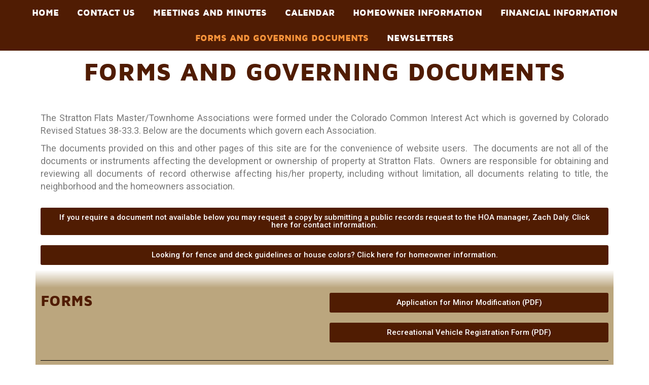

--- FILE ---
content_type: text/html; charset=UTF-8
request_url: http://www.strattonflats.org/forms-and-governing-documents/
body_size: 54762
content:
<!DOCTYPE html>
<html lang="en-US">
<head>
<meta charset="UTF-8">
<meta name="viewport" content="width=device-width, initial-scale=1">
<link rel="profile" href="http://gmpg.org/xfn/11">
<script src="https://www.google.com/recaptcha/api.js" async defer></script>

<title>Forms and Governing Documents &#8211; Stratton Flats Homeowners Association</title>
<meta name='robots' content='max-image-preview:large' />
	<style>img:is([sizes="auto" i], [sizes^="auto," i]) { contain-intrinsic-size: 3000px 1500px }</style>
	<link rel='dns-prefetch' href='//strattonflats.org' />
<link rel="alternate" type="application/rss+xml" title="Stratton Flats Homeowners Association &raquo; Feed" href="http://www.strattonflats.org/feed/" />
<link rel="alternate" type="text/calendar" title="Stratton Flats Homeowners Association &raquo; iCal Feed" href="http://www.strattonflats.org/calendar/?ical=1" />
<script type="text/javascript">
/* <![CDATA[ */
window._wpemojiSettings = {"baseUrl":"https:\/\/s.w.org\/images\/core\/emoji\/16.0.1\/72x72\/","ext":".png","svgUrl":"https:\/\/s.w.org\/images\/core\/emoji\/16.0.1\/svg\/","svgExt":".svg","source":{"concatemoji":"http:\/\/www.strattonflats.org\/wp-includes\/js\/wp-emoji-release.min.js?ver=448c50"}};
/*! This file is auto-generated */
!function(s,n){var o,i,e;function c(e){try{var t={supportTests:e,timestamp:(new Date).valueOf()};sessionStorage.setItem(o,JSON.stringify(t))}catch(e){}}function p(e,t,n){e.clearRect(0,0,e.canvas.width,e.canvas.height),e.fillText(t,0,0);var t=new Uint32Array(e.getImageData(0,0,e.canvas.width,e.canvas.height).data),a=(e.clearRect(0,0,e.canvas.width,e.canvas.height),e.fillText(n,0,0),new Uint32Array(e.getImageData(0,0,e.canvas.width,e.canvas.height).data));return t.every(function(e,t){return e===a[t]})}function u(e,t){e.clearRect(0,0,e.canvas.width,e.canvas.height),e.fillText(t,0,0);for(var n=e.getImageData(16,16,1,1),a=0;a<n.data.length;a++)if(0!==n.data[a])return!1;return!0}function f(e,t,n,a){switch(t){case"flag":return n(e,"\ud83c\udff3\ufe0f\u200d\u26a7\ufe0f","\ud83c\udff3\ufe0f\u200b\u26a7\ufe0f")?!1:!n(e,"\ud83c\udde8\ud83c\uddf6","\ud83c\udde8\u200b\ud83c\uddf6")&&!n(e,"\ud83c\udff4\udb40\udc67\udb40\udc62\udb40\udc65\udb40\udc6e\udb40\udc67\udb40\udc7f","\ud83c\udff4\u200b\udb40\udc67\u200b\udb40\udc62\u200b\udb40\udc65\u200b\udb40\udc6e\u200b\udb40\udc67\u200b\udb40\udc7f");case"emoji":return!a(e,"\ud83e\udedf")}return!1}function g(e,t,n,a){var r="undefined"!=typeof WorkerGlobalScope&&self instanceof WorkerGlobalScope?new OffscreenCanvas(300,150):s.createElement("canvas"),o=r.getContext("2d",{willReadFrequently:!0}),i=(o.textBaseline="top",o.font="600 32px Arial",{});return e.forEach(function(e){i[e]=t(o,e,n,a)}),i}function t(e){var t=s.createElement("script");t.src=e,t.defer=!0,s.head.appendChild(t)}"undefined"!=typeof Promise&&(o="wpEmojiSettingsSupports",i=["flag","emoji"],n.supports={everything:!0,everythingExceptFlag:!0},e=new Promise(function(e){s.addEventListener("DOMContentLoaded",e,{once:!0})}),new Promise(function(t){var n=function(){try{var e=JSON.parse(sessionStorage.getItem(o));if("object"==typeof e&&"number"==typeof e.timestamp&&(new Date).valueOf()<e.timestamp+604800&&"object"==typeof e.supportTests)return e.supportTests}catch(e){}return null}();if(!n){if("undefined"!=typeof Worker&&"undefined"!=typeof OffscreenCanvas&&"undefined"!=typeof URL&&URL.createObjectURL&&"undefined"!=typeof Blob)try{var e="postMessage("+g.toString()+"("+[JSON.stringify(i),f.toString(),p.toString(),u.toString()].join(",")+"));",a=new Blob([e],{type:"text/javascript"}),r=new Worker(URL.createObjectURL(a),{name:"wpTestEmojiSupports"});return void(r.onmessage=function(e){c(n=e.data),r.terminate(),t(n)})}catch(e){}c(n=g(i,f,p,u))}t(n)}).then(function(e){for(var t in e)n.supports[t]=e[t],n.supports.everything=n.supports.everything&&n.supports[t],"flag"!==t&&(n.supports.everythingExceptFlag=n.supports.everythingExceptFlag&&n.supports[t]);n.supports.everythingExceptFlag=n.supports.everythingExceptFlag&&!n.supports.flag,n.DOMReady=!1,n.readyCallback=function(){n.DOMReady=!0}}).then(function(){return e}).then(function(){var e;n.supports.everything||(n.readyCallback(),(e=n.source||{}).concatemoji?t(e.concatemoji):e.wpemoji&&e.twemoji&&(t(e.twemoji),t(e.wpemoji)))}))}((window,document),window._wpemojiSettings);
/* ]]> */
</script>
<link rel='stylesheet' id='ai1ec_style-css' href='//strattonflats.org/wp-content/plugins/all-in-one-event-calendar/cache/6fe20a67_ai1ec_parsed_css.css?ver=3.0.0' type='text/css' media='all' />
<link rel='stylesheet' id='dashicons-css' href='http://www.strattonflats.org/wp-includes/css/dashicons.min.css?ver=448c50' type='text/css' media='all' />
<link rel='stylesheet' id='tec-variables-skeleton-css' href='http://www.strattonflats.org/wp-content/plugins/the-events-calendar/common/src/resources/css/variables-skeleton.min.css?ver=5.1.15.2' type='text/css' media='all' />
<link rel='stylesheet' id='tec-variables-full-css' href='http://www.strattonflats.org/wp-content/plugins/the-events-calendar/common/src/resources/css/variables-full.min.css?ver=5.1.15.2' type='text/css' media='all' />
<link rel='stylesheet' id='tribe-common-skeleton-style-css' href='http://www.strattonflats.org/wp-content/plugins/the-events-calendar/common/src/resources/css/common-skeleton.min.css?ver=5.1.15.2' type='text/css' media='all' />
<link rel='stylesheet' id='tribe-common-full-style-css' href='http://www.strattonflats.org/wp-content/plugins/the-events-calendar/common/src/resources/css/common-full.min.css?ver=5.1.15.2' type='text/css' media='all' />
<link rel='stylesheet' id='event-tickets-tickets-css-css' href='http://www.strattonflats.org/wp-content/plugins/event-tickets/src/resources/css/tickets.min.css?ver=5.7.0' type='text/css' media='all' />
<link rel='stylesheet' id='event-tickets-tickets-rsvp-css-css' href='http://www.strattonflats.org/wp-content/plugins/event-tickets/src/resources/css/rsvp-v1.min.css?ver=5.7.0' type='text/css' media='all' />
<style id='wp-emoji-styles-inline-css' type='text/css'>

	img.wp-smiley, img.emoji {
		display: inline !important;
		border: none !important;
		box-shadow: none !important;
		height: 1em !important;
		width: 1em !important;
		margin: 0 0.07em !important;
		vertical-align: -0.1em !important;
		background: none !important;
		padding: 0 !important;
	}
</style>
<style id='classic-theme-styles-inline-css' type='text/css'>
/*! This file is auto-generated */
.wp-block-button__link{color:#fff;background-color:#32373c;border-radius:9999px;box-shadow:none;text-decoration:none;padding:calc(.667em + 2px) calc(1.333em + 2px);font-size:1.125em}.wp-block-file__button{background:#32373c;color:#fff;text-decoration:none}
</style>
<style id='global-styles-inline-css' type='text/css'>
:root{--wp--preset--aspect-ratio--square: 1;--wp--preset--aspect-ratio--4-3: 4/3;--wp--preset--aspect-ratio--3-4: 3/4;--wp--preset--aspect-ratio--3-2: 3/2;--wp--preset--aspect-ratio--2-3: 2/3;--wp--preset--aspect-ratio--16-9: 16/9;--wp--preset--aspect-ratio--9-16: 9/16;--wp--preset--color--black: #000000;--wp--preset--color--cyan-bluish-gray: #abb8c3;--wp--preset--color--white: #ffffff;--wp--preset--color--pale-pink: #f78da7;--wp--preset--color--vivid-red: #cf2e2e;--wp--preset--color--luminous-vivid-orange: #ff6900;--wp--preset--color--luminous-vivid-amber: #fcb900;--wp--preset--color--light-green-cyan: #7bdcb5;--wp--preset--color--vivid-green-cyan: #00d084;--wp--preset--color--pale-cyan-blue: #8ed1fc;--wp--preset--color--vivid-cyan-blue: #0693e3;--wp--preset--color--vivid-purple: #9b51e0;--wp--preset--gradient--vivid-cyan-blue-to-vivid-purple: linear-gradient(135deg,rgba(6,147,227,1) 0%,rgb(155,81,224) 100%);--wp--preset--gradient--light-green-cyan-to-vivid-green-cyan: linear-gradient(135deg,rgb(122,220,180) 0%,rgb(0,208,130) 100%);--wp--preset--gradient--luminous-vivid-amber-to-luminous-vivid-orange: linear-gradient(135deg,rgba(252,185,0,1) 0%,rgba(255,105,0,1) 100%);--wp--preset--gradient--luminous-vivid-orange-to-vivid-red: linear-gradient(135deg,rgba(255,105,0,1) 0%,rgb(207,46,46) 100%);--wp--preset--gradient--very-light-gray-to-cyan-bluish-gray: linear-gradient(135deg,rgb(238,238,238) 0%,rgb(169,184,195) 100%);--wp--preset--gradient--cool-to-warm-spectrum: linear-gradient(135deg,rgb(74,234,220) 0%,rgb(151,120,209) 20%,rgb(207,42,186) 40%,rgb(238,44,130) 60%,rgb(251,105,98) 80%,rgb(254,248,76) 100%);--wp--preset--gradient--blush-light-purple: linear-gradient(135deg,rgb(255,206,236) 0%,rgb(152,150,240) 100%);--wp--preset--gradient--blush-bordeaux: linear-gradient(135deg,rgb(254,205,165) 0%,rgb(254,45,45) 50%,rgb(107,0,62) 100%);--wp--preset--gradient--luminous-dusk: linear-gradient(135deg,rgb(255,203,112) 0%,rgb(199,81,192) 50%,rgb(65,88,208) 100%);--wp--preset--gradient--pale-ocean: linear-gradient(135deg,rgb(255,245,203) 0%,rgb(182,227,212) 50%,rgb(51,167,181) 100%);--wp--preset--gradient--electric-grass: linear-gradient(135deg,rgb(202,248,128) 0%,rgb(113,206,126) 100%);--wp--preset--gradient--midnight: linear-gradient(135deg,rgb(2,3,129) 0%,rgb(40,116,252) 100%);--wp--preset--font-size--small: 13px;--wp--preset--font-size--medium: 20px;--wp--preset--font-size--large: 36px;--wp--preset--font-size--x-large: 42px;--wp--preset--spacing--20: 0.44rem;--wp--preset--spacing--30: 0.67rem;--wp--preset--spacing--40: 1rem;--wp--preset--spacing--50: 1.5rem;--wp--preset--spacing--60: 2.25rem;--wp--preset--spacing--70: 3.38rem;--wp--preset--spacing--80: 5.06rem;--wp--preset--shadow--natural: 6px 6px 9px rgba(0, 0, 0, 0.2);--wp--preset--shadow--deep: 12px 12px 50px rgba(0, 0, 0, 0.4);--wp--preset--shadow--sharp: 6px 6px 0px rgba(0, 0, 0, 0.2);--wp--preset--shadow--outlined: 6px 6px 0px -3px rgba(255, 255, 255, 1), 6px 6px rgba(0, 0, 0, 1);--wp--preset--shadow--crisp: 6px 6px 0px rgba(0, 0, 0, 1);}:where(.is-layout-flex){gap: 0.5em;}:where(.is-layout-grid){gap: 0.5em;}body .is-layout-flex{display: flex;}.is-layout-flex{flex-wrap: wrap;align-items: center;}.is-layout-flex > :is(*, div){margin: 0;}body .is-layout-grid{display: grid;}.is-layout-grid > :is(*, div){margin: 0;}:where(.wp-block-columns.is-layout-flex){gap: 2em;}:where(.wp-block-columns.is-layout-grid){gap: 2em;}:where(.wp-block-post-template.is-layout-flex){gap: 1.25em;}:where(.wp-block-post-template.is-layout-grid){gap: 1.25em;}.has-black-color{color: var(--wp--preset--color--black) !important;}.has-cyan-bluish-gray-color{color: var(--wp--preset--color--cyan-bluish-gray) !important;}.has-white-color{color: var(--wp--preset--color--white) !important;}.has-pale-pink-color{color: var(--wp--preset--color--pale-pink) !important;}.has-vivid-red-color{color: var(--wp--preset--color--vivid-red) !important;}.has-luminous-vivid-orange-color{color: var(--wp--preset--color--luminous-vivid-orange) !important;}.has-luminous-vivid-amber-color{color: var(--wp--preset--color--luminous-vivid-amber) !important;}.has-light-green-cyan-color{color: var(--wp--preset--color--light-green-cyan) !important;}.has-vivid-green-cyan-color{color: var(--wp--preset--color--vivid-green-cyan) !important;}.has-pale-cyan-blue-color{color: var(--wp--preset--color--pale-cyan-blue) !important;}.has-vivid-cyan-blue-color{color: var(--wp--preset--color--vivid-cyan-blue) !important;}.has-vivid-purple-color{color: var(--wp--preset--color--vivid-purple) !important;}.has-black-background-color{background-color: var(--wp--preset--color--black) !important;}.has-cyan-bluish-gray-background-color{background-color: var(--wp--preset--color--cyan-bluish-gray) !important;}.has-white-background-color{background-color: var(--wp--preset--color--white) !important;}.has-pale-pink-background-color{background-color: var(--wp--preset--color--pale-pink) !important;}.has-vivid-red-background-color{background-color: var(--wp--preset--color--vivid-red) !important;}.has-luminous-vivid-orange-background-color{background-color: var(--wp--preset--color--luminous-vivid-orange) !important;}.has-luminous-vivid-amber-background-color{background-color: var(--wp--preset--color--luminous-vivid-amber) !important;}.has-light-green-cyan-background-color{background-color: var(--wp--preset--color--light-green-cyan) !important;}.has-vivid-green-cyan-background-color{background-color: var(--wp--preset--color--vivid-green-cyan) !important;}.has-pale-cyan-blue-background-color{background-color: var(--wp--preset--color--pale-cyan-blue) !important;}.has-vivid-cyan-blue-background-color{background-color: var(--wp--preset--color--vivid-cyan-blue) !important;}.has-vivid-purple-background-color{background-color: var(--wp--preset--color--vivid-purple) !important;}.has-black-border-color{border-color: var(--wp--preset--color--black) !important;}.has-cyan-bluish-gray-border-color{border-color: var(--wp--preset--color--cyan-bluish-gray) !important;}.has-white-border-color{border-color: var(--wp--preset--color--white) !important;}.has-pale-pink-border-color{border-color: var(--wp--preset--color--pale-pink) !important;}.has-vivid-red-border-color{border-color: var(--wp--preset--color--vivid-red) !important;}.has-luminous-vivid-orange-border-color{border-color: var(--wp--preset--color--luminous-vivid-orange) !important;}.has-luminous-vivid-amber-border-color{border-color: var(--wp--preset--color--luminous-vivid-amber) !important;}.has-light-green-cyan-border-color{border-color: var(--wp--preset--color--light-green-cyan) !important;}.has-vivid-green-cyan-border-color{border-color: var(--wp--preset--color--vivid-green-cyan) !important;}.has-pale-cyan-blue-border-color{border-color: var(--wp--preset--color--pale-cyan-blue) !important;}.has-vivid-cyan-blue-border-color{border-color: var(--wp--preset--color--vivid-cyan-blue) !important;}.has-vivid-purple-border-color{border-color: var(--wp--preset--color--vivid-purple) !important;}.has-vivid-cyan-blue-to-vivid-purple-gradient-background{background: var(--wp--preset--gradient--vivid-cyan-blue-to-vivid-purple) !important;}.has-light-green-cyan-to-vivid-green-cyan-gradient-background{background: var(--wp--preset--gradient--light-green-cyan-to-vivid-green-cyan) !important;}.has-luminous-vivid-amber-to-luminous-vivid-orange-gradient-background{background: var(--wp--preset--gradient--luminous-vivid-amber-to-luminous-vivid-orange) !important;}.has-luminous-vivid-orange-to-vivid-red-gradient-background{background: var(--wp--preset--gradient--luminous-vivid-orange-to-vivid-red) !important;}.has-very-light-gray-to-cyan-bluish-gray-gradient-background{background: var(--wp--preset--gradient--very-light-gray-to-cyan-bluish-gray) !important;}.has-cool-to-warm-spectrum-gradient-background{background: var(--wp--preset--gradient--cool-to-warm-spectrum) !important;}.has-blush-light-purple-gradient-background{background: var(--wp--preset--gradient--blush-light-purple) !important;}.has-blush-bordeaux-gradient-background{background: var(--wp--preset--gradient--blush-bordeaux) !important;}.has-luminous-dusk-gradient-background{background: var(--wp--preset--gradient--luminous-dusk) !important;}.has-pale-ocean-gradient-background{background: var(--wp--preset--gradient--pale-ocean) !important;}.has-electric-grass-gradient-background{background: var(--wp--preset--gradient--electric-grass) !important;}.has-midnight-gradient-background{background: var(--wp--preset--gradient--midnight) !important;}.has-small-font-size{font-size: var(--wp--preset--font-size--small) !important;}.has-medium-font-size{font-size: var(--wp--preset--font-size--medium) !important;}.has-large-font-size{font-size: var(--wp--preset--font-size--large) !important;}.has-x-large-font-size{font-size: var(--wp--preset--font-size--x-large) !important;}
:where(.wp-block-post-template.is-layout-flex){gap: 1.25em;}:where(.wp-block-post-template.is-layout-grid){gap: 1.25em;}
:where(.wp-block-columns.is-layout-flex){gap: 2em;}:where(.wp-block-columns.is-layout-grid){gap: 2em;}
:root :where(.wp-block-pullquote){font-size: 1.5em;line-height: 1.6;}
</style>
<link rel='stylesheet' id='contact-form-7-css' href='http://www.strattonflats.org/wp-content/plugins/contact-form-7/includes/css/styles.css?ver=5.8.4' type='text/css' media='all' />
<link rel='stylesheet' id='hfe-style-css' href='http://www.strattonflats.org/wp-content/plugins/header-footer-elementor/assets/css/header-footer-elementor.css?ver=1.6.21' type='text/css' media='all' />
<link rel='stylesheet' id='elementor-icons-css' href='http://www.strattonflats.org/wp-content/plugins/elementor/assets/lib/eicons/css/elementor-icons.min.css?ver=5.25.0' type='text/css' media='all' />
<link rel='stylesheet' id='elementor-frontend-css' href='http://www.strattonflats.org/wp-content/plugins/elementor/assets/css/frontend.min.css?ver=3.18.0' type='text/css' media='all' />
<link rel='stylesheet' id='swiper-css' href='http://www.strattonflats.org/wp-content/plugins/elementor/assets/lib/swiper/css/swiper.min.css?ver=5.3.6' type='text/css' media='all' />
<link rel='stylesheet' id='elementor-post-386-css' href='http://www.strattonflats.org/wp-content/uploads/elementor/css/post-386.css?ver=1701807332' type='text/css' media='all' />
<link rel='stylesheet' id='elementor-global-css' href='http://www.strattonflats.org/wp-content/uploads/elementor/css/global.css?ver=1701807334' type='text/css' media='all' />
<link rel='stylesheet' id='elementor-post-526-css' href='http://www.strattonflats.org/wp-content/uploads/elementor/css/post-526.css?ver=1706236598' type='text/css' media='all' />
<link rel='stylesheet' id='hfe-widgets-style-css' href='http://www.strattonflats.org/wp-content/plugins/header-footer-elementor/inc/widgets-css/frontend.css?ver=1.6.21' type='text/css' media='all' />
<link rel='stylesheet' id='stratton-flats-style-css' href='http://www.strattonflats.org/wp-content/themes/stratton-flats/style.css?ver=448c50' type='text/css' media='all' />
<link rel='stylesheet' id='theme-css' href='http://www.strattonflats.org/wp-content/themes/stratton-flats/css/styles.css?ver=448c50' type='text/css' media='' />
<link rel='stylesheet' id='font-awesome-css' href='http://www.strattonflats.org/wp-content/plugins/elementor/assets/lib/font-awesome/css/font-awesome.min.css?ver=4.7.0' type='text/css' media='all' />
<link rel='stylesheet' id='flexslider-css' href='http://www.strattonflats.org/wp-content/themes/stratton-flats/src/lib/flexslider/flexslider.css?ver=448c50' type='text/css' media='' />
<link rel='stylesheet' id='newsletter-css' href='http://www.strattonflats.org/wp-content/plugins/newsletter/style.css?ver=8.0.6' type='text/css' media='all' />
<link rel='stylesheet' id='event-tickets-rsvp-css' href='http://www.strattonflats.org/wp-content/plugins/event-tickets/src/resources/css/rsvp.min.css?ver=5.7.0' type='text/css' media='all' />
<link rel='stylesheet' id='event-tickets-tpp-css-css' href='http://www.strattonflats.org/wp-content/plugins/event-tickets/src/resources/css/tpp.min.css?ver=5.7.0' type='text/css' media='all' />
<link rel='stylesheet' id='eael-general-css' href='http://www.strattonflats.org/wp-content/plugins/essential-addons-for-elementor-lite/assets/front-end/css/view/general.min.css?ver=5.9' type='text/css' media='all' />
<link rel='stylesheet' id='google-fonts-1-css' href='https://fonts.googleapis.com/css?family=Roboto%3A100%2C100italic%2C200%2C200italic%2C300%2C300italic%2C400%2C400italic%2C500%2C500italic%2C600%2C600italic%2C700%2C700italic%2C800%2C800italic%2C900%2C900italic%7CRoboto+Slab%3A100%2C100italic%2C200%2C200italic%2C300%2C300italic%2C400%2C400italic%2C500%2C500italic%2C600%2C600italic%2C700%2C700italic%2C800%2C800italic%2C900%2C900italic&#038;display=auto&#038;ver=448c50' type='text/css' media='all' />
<link rel="preconnect" href="https://fonts.gstatic.com/" crossorigin><script type="text/javascript" src="http://www.strattonflats.org/wp-includes/js/jquery/jquery.min.js?ver=3.7.1" id="jquery-core-js"></script>
<script type="text/javascript" src="http://www.strattonflats.org/wp-includes/js/jquery/jquery-migrate.min.js?ver=3.4.1" id="jquery-migrate-js"></script>
<link rel="https://api.w.org/" href="http://www.strattonflats.org/wp-json/" /><link rel="alternate" title="JSON" type="application/json" href="http://www.strattonflats.org/wp-json/wp/v2/pages/526" />
<link rel="canonical" href="http://www.strattonflats.org/forms-and-governing-documents/" />
<link rel='shortlink' href='http://www.strattonflats.org/?p=526' />
<link rel="alternate" title="oEmbed (JSON)" type="application/json+oembed" href="http://www.strattonflats.org/wp-json/oembed/1.0/embed?url=http%3A%2F%2Fwww.strattonflats.org%2Fforms-and-governing-documents%2F" />
<link rel="alternate" title="oEmbed (XML)" type="text/xml+oembed" href="http://www.strattonflats.org/wp-json/oembed/1.0/embed?url=http%3A%2F%2Fwww.strattonflats.org%2Fforms-and-governing-documents%2F&#038;format=xml" />
<meta name="et-api-version" content="v1"><meta name="et-api-origin" content="http://www.strattonflats.org"><link rel="https://theeventscalendar.com/" href="http://www.strattonflats.org/wp-json/tribe/tickets/v1/" /><meta name="tec-api-version" content="v1"><meta name="tec-api-origin" content="http://www.strattonflats.org"><link rel="alternate" href="http://www.strattonflats.org/wp-json/tribe/events/v1/" /><meta name="generator" content="Elementor 3.18.0; features: e_dom_optimization, e_optimized_assets_loading, additional_custom_breakpoints, block_editor_assets_optimize, e_image_loading_optimization; settings: css_print_method-external, google_font-enabled, font_display-auto">
<link rel="icon" href="http://www.strattonflats.org/wp-content/uploads/2017/02/elementor/thumbs/logo-n4looyt5hoj80bx8nxvmd698589sa00jxdrogx799q.png" sizes="32x32" />
<link rel="icon" href="http://www.strattonflats.org/wp-content/uploads/2017/02/logo.png" sizes="192x192" />
<link rel="apple-touch-icon" href="http://www.strattonflats.org/wp-content/uploads/2017/02/logo.png" />
<meta name="msapplication-TileImage" content="http://www.strattonflats.org/wp-content/uploads/2017/02/logo.png" />
</head>

<body class="wp-singular page-template-default page page-id-526 wp-theme-stratton-flats tribe-no-js ehf-template-stratton-flats ehf-stylesheet-stratton-flats elementor-default elementor-kit-386 elementor-page elementor-page-526 tribe-theme-stratton-flats">
<div id="page" class="site">

	<header id="masthead" class="site-header" role="banner">
		<nav class="navbar navbar-default">
    <div class="container-fluid">
        
        <div class="navbar-header">
            <button type="button" class="navbar-toggle collapsed" data-toggle="collapse" data-target="#ic_navigation" aria-expanded="false">
                <span class="sr-only">Toggle navigation</span>
                <span class="icon-bar"></span>
                <span class="icon-bar"></span>
                <span class="icon-bar"></span>
            </button>
            
        </div>
        
        <div id="ic_navigation" class="collapse navbar-collapse"><ul id="menu-main-navigation" class="nav navbar-nav"><li id="menu-item-17" class="menu-item menu-item-type-custom menu-item-object-custom menu-item-17"><a title="Home" href="http://strattonflats.org">Home</a></li>
<li id="menu-item-472" class="menu-item menu-item-type-post_type menu-item-object-page menu-item-472"><a title="Contact Us" href="http://www.strattonflats.org/contact-page/">Contact Us</a></li>
<li id="menu-item-519" class="menu-item menu-item-type-post_type menu-item-object-page menu-item-519"><a title="Meetings and Minutes" href="http://www.strattonflats.org/meetings-and-minutes/">Meetings and Minutes</a></li>
<li id="menu-item-381" class="menu-item menu-item-type-post_type_archive menu-item-object-tribe_events menu-item-381"><a title="Calendar" href="http://www.strattonflats.org/calendar/">Calendar</a></li>
<li id="menu-item-504" class="menu-item menu-item-type-post_type menu-item-object-page menu-item-504"><a title="Homeowner Information" href="http://www.strattonflats.org/homeowner-information/">Homeowner Information</a></li>
<li id="menu-item-524" class="menu-item menu-item-type-post_type menu-item-object-page menu-item-524"><a title="Financial Information" href="http://www.strattonflats.org/financial-information/">Financial Information</a></li>
<li id="menu-item-534" class="menu-item menu-item-type-post_type menu-item-object-page current-menu-item page_item page-item-526 current_page_item menu-item-534 active"><a title="Forms and Governing Documents" href="http://www.strattonflats.org/forms-and-governing-documents/">Forms and Governing Documents</a></li>
<li id="menu-item-738" class="menu-item menu-item-type-post_type menu-item-object-page menu-item-738"><a title="Newsletters" href="http://www.strattonflats.org/newsletters/">Newsletters</a></li>
</ul></div>
    </div>
</nav>	</header><!-- #masthead -->

	<div id="content" class="site-content">

	<div id="primary" class="content-area">
		<main id="main" class="site-main" role="main">

		<div class="container">
			<div class="row">
				
				<div class="col-md-12">
					
<article id="post-526" class="post-526 page type-page status-publish hentry">
	<header class="entry-header">
		<h1 class="entry-title">Forms and Governing Documents</h1>	</header><!-- .entry-header -->

	<div class="entry-content">
				<div data-elementor-type="wp-page" data-elementor-id="526" class="elementor elementor-526">
									<section class="elementor-section elementor-top-section elementor-element elementor-element-048a927 elementor-section-boxed elementor-section-height-default elementor-section-height-default" data-id="048a927" data-element_type="section">
						<div class="elementor-container elementor-column-gap-default">
					<div class="elementor-column elementor-col-100 elementor-top-column elementor-element elementor-element-7728c9c" data-id="7728c9c" data-element_type="column">
			<div class="elementor-widget-wrap elementor-element-populated">
								<div class="elementor-element elementor-element-3a0d24c elementor-widget elementor-widget-text-editor" data-id="3a0d24c" data-element_type="widget" data-widget_type="text-editor.default">
				<div class="elementor-widget-container">
							<p>The Stratton Flats Master/Townhome Associations were formed under the Colorado Common Interest Act which is governed by Colorado Revised Statues 38-33.3. Below are the documents which govern each Association.</p><p>The documents provided on this and other pages of this site are for the convenience of website users.  The documents are not all of the documents or instruments affecting the development or ownership of property at Stratton Flats.  Owners are responsible for obtaining and reviewing all documents of record otherwise affecting his/her property, including without limitation, all documents relating to title, the neighborhood and the homeowners association. </p>						</div>
				</div>
					</div>
		</div>
							</div>
		</section>
				<section class="elementor-section elementor-top-section elementor-element elementor-element-965ba36 elementor-section-boxed elementor-section-height-default elementor-section-height-default" data-id="965ba36" data-element_type="section">
						<div class="elementor-container elementor-column-gap-default">
					<div class="elementor-column elementor-col-100 elementor-top-column elementor-element elementor-element-070a504" data-id="070a504" data-element_type="column">
			<div class="elementor-widget-wrap elementor-element-populated">
								<div class="elementor-element elementor-element-c172d89 elementor-align-justify elementor-widget elementor-widget-button" data-id="c172d89" data-element_type="widget" data-widget_type="button.default">
				<div class="elementor-widget-container">
					<div class="elementor-button-wrapper">
			<a class="elementor-button elementor-button-link elementor-size-sm" href="https://www.strattonflats.org/contact-page/">
						<span class="elementor-button-content-wrapper">
						<span class="elementor-button-text">If you require a document not available below you may request a copy by submitting a public records request to the HOA manager, Zach Daly. Click here for contact information.</span>
		</span>
					</a>
		</div>
				</div>
				</div>
				<div class="elementor-element elementor-element-ac9c736 elementor-align-justify elementor-widget elementor-widget-button" data-id="ac9c736" data-element_type="widget" data-widget_type="button.default">
				<div class="elementor-widget-container">
					<div class="elementor-button-wrapper">
			<a class="elementor-button elementor-button-link elementor-size-sm" href="https://www.strattonflats.org/homeowner-information/">
						<span class="elementor-button-content-wrapper">
						<span class="elementor-button-text">Looking for fence and deck guidelines or house colors? Click here for homeowner information.</span>
		</span>
					</a>
		</div>
				</div>
				</div>
					</div>
		</div>
							</div>
		</section>
				<section class="elementor-section elementor-top-section elementor-element elementor-element-d5abf77 elementor-section-boxed elementor-section-height-default elementor-section-height-default" data-id="d5abf77" data-element_type="section" data-settings="{&quot;background_background&quot;:&quot;gradient&quot;}">
						<div class="elementor-container elementor-column-gap-default">
					<div class="elementor-column elementor-col-100 elementor-top-column elementor-element elementor-element-e515913" data-id="e515913" data-element_type="column">
			<div class="elementor-widget-wrap elementor-element-populated">
								<div class="elementor-element elementor-element-b7a84f3 elementor-widget elementor-widget-spacer" data-id="b7a84f3" data-element_type="widget" data-widget_type="spacer.default">
				<div class="elementor-widget-container">
					<div class="elementor-spacer">
			<div class="elementor-spacer-inner"></div>
		</div>
				</div>
				</div>
					</div>
		</div>
							</div>
		</section>
				<section class="elementor-section elementor-top-section elementor-element elementor-element-afb8f26 elementor-section-boxed elementor-section-height-default elementor-section-height-default" data-id="afb8f26" data-element_type="section" data-settings="{&quot;background_background&quot;:&quot;classic&quot;}">
						<div class="elementor-container elementor-column-gap-default">
					<div class="elementor-column elementor-col-50 elementor-top-column elementor-element elementor-element-841e347" data-id="841e347" data-element_type="column">
			<div class="elementor-widget-wrap elementor-element-populated">
								<div class="elementor-element elementor-element-d7325b8 elementor-widget elementor-widget-heading" data-id="d7325b8" data-element_type="widget" data-widget_type="heading.default">
				<div class="elementor-widget-container">
			<h3 class="elementor-heading-title elementor-size-default">Forms</h3>		</div>
				</div>
					</div>
		</div>
				<div class="elementor-column elementor-col-50 elementor-top-column elementor-element elementor-element-9e136af" data-id="9e136af" data-element_type="column">
			<div class="elementor-widget-wrap elementor-element-populated">
								<div class="elementor-element elementor-element-2927e77 elementor-align-justify elementor-widget elementor-widget-button" data-id="2927e77" data-element_type="widget" data-widget_type="button.default">
				<div class="elementor-widget-container">
					<div class="elementor-button-wrapper">
			<a class="elementor-button elementor-button-link elementor-size-sm" href="https://strattonflats.org/wp-content/uploads/2023/07/Application-for-Minor-Modification.pdf">
						<span class="elementor-button-content-wrapper">
						<span class="elementor-button-text">Application for Minor Modification (PDF)</span>
		</span>
					</a>
		</div>
				</div>
				</div>
				<div class="elementor-element elementor-element-c6a6be9 elementor-align-justify elementor-widget elementor-widget-button" data-id="c6a6be9" data-element_type="widget" data-widget_type="button.default">
				<div class="elementor-widget-container">
					<div class="elementor-button-wrapper">
			<a class="elementor-button elementor-button-link elementor-size-sm" href="https://www.strattonflats.org/wp-content/uploads/2018/07/Stratton_Flats_RV_Lot_Vehicle_Reg_Form.pdf">
						<span class="elementor-button-content-wrapper">
						<span class="elementor-button-text">Recreational Vehicle Registration Form (PDF)</span>
		</span>
					</a>
		</div>
				</div>
				</div>
					</div>
		</div>
							</div>
		</section>
				<section class="elementor-section elementor-top-section elementor-element elementor-element-91589bf elementor-section-boxed elementor-section-height-default elementor-section-height-default" data-id="91589bf" data-element_type="section" data-settings="{&quot;background_background&quot;:&quot;classic&quot;}">
							<div class="elementor-background-overlay"></div>
							<div class="elementor-container elementor-column-gap-default">
					<div class="elementor-column elementor-col-100 elementor-top-column elementor-element elementor-element-1efef1d" data-id="1efef1d" data-element_type="column">
			<div class="elementor-widget-wrap elementor-element-populated">
								<div class="elementor-element elementor-element-86c9ae5 elementor-widget-divider--view-line elementor-widget elementor-widget-divider" data-id="86c9ae5" data-element_type="widget" data-widget_type="divider.default">
				<div class="elementor-widget-container">
					<div class="elementor-divider">
			<span class="elementor-divider-separator">
						</span>
		</div>
				</div>
				</div>
					</div>
		</div>
							</div>
		</section>
				<section class="elementor-section elementor-top-section elementor-element elementor-element-d4cae59 elementor-section-boxed elementor-section-height-default elementor-section-height-default" data-id="d4cae59" data-element_type="section" data-settings="{&quot;background_background&quot;:&quot;classic&quot;}">
						<div class="elementor-container elementor-column-gap-default">
					<div class="elementor-column elementor-col-50 elementor-top-column elementor-element elementor-element-6ca8dd4" data-id="6ca8dd4" data-element_type="column">
			<div class="elementor-widget-wrap elementor-element-populated">
								<div class="elementor-element elementor-element-9f2b863 elementor-widget elementor-widget-heading" data-id="9f2b863" data-element_type="widget" data-widget_type="heading.default">
				<div class="elementor-widget-container">
			<h3 class="elementor-heading-title elementor-size-default">Master Association</h3>		</div>
				</div>
					</div>
		</div>
				<div class="elementor-column elementor-col-50 elementor-top-column elementor-element elementor-element-e5b9fbb" data-id="e5b9fbb" data-element_type="column">
			<div class="elementor-widget-wrap elementor-element-populated">
								<div class="elementor-element elementor-element-1428823 elementor-align-justify elementor-widget elementor-widget-button" data-id="1428823" data-element_type="widget" data-widget_type="button.default">
				<div class="elementor-widget-container">
					<div class="elementor-button-wrapper">
			<a class="elementor-button elementor-button-link elementor-size-sm" href="http://www.strattonflats.org/wp-content/uploads/2017/02/SFMA_Original__Decs.pdf">
						<span class="elementor-button-content-wrapper">
						<span class="elementor-button-text">Declaration (Master) (PDF)</span>
		</span>
					</a>
		</div>
				</div>
				</div>
				<div class="elementor-element elementor-element-9b0a435 elementor-align-justify elementor-widget elementor-widget-button" data-id="9b0a435" data-element_type="widget" data-widget_type="button.default">
				<div class="elementor-widget-container">
					<div class="elementor-button-wrapper">
			<a class="elementor-button elementor-button-link elementor-size-sm" href="http://www.strattonflats.org/wp-content/uploads/2017/02/SFMA_Decs_Amendment_08-02-11.pdf">
						<span class="elementor-button-content-wrapper">
						<span class="elementor-button-text">Declaration Amendment (Master) (PDF)</span>
		</span>
					</a>
		</div>
				</div>
				</div>
				<div class="elementor-element elementor-element-6844e6b elementor-align-justify elementor-widget elementor-widget-button" data-id="6844e6b" data-element_type="widget" data-widget_type="button.default">
				<div class="elementor-widget-container">
					<div class="elementor-button-wrapper">
			<a class="elementor-button elementor-button-link elementor-size-sm" href="http://www.strattonflats.org/wp-content/uploads/2017/02/SFMA_Bylaws_12-21-11.pdf">
						<span class="elementor-button-content-wrapper">
						<span class="elementor-button-text">Bylaws (Master) (PDF)</span>
		</span>
					</a>
		</div>
				</div>
				</div>
				<div class="elementor-element elementor-element-f78d89d elementor-align-justify elementor-widget elementor-widget-button" data-id="f78d89d" data-element_type="widget" data-widget_type="button.default">
				<div class="elementor-widget-container">
					<div class="elementor-button-wrapper">
			<a class="elementor-button elementor-button-link elementor-size-sm" href="http://www.strattonflats.org/wp-content/uploads/2017/02/Stratton_Flats_1_.pdf">
						<span class="elementor-button-content-wrapper">
						<span class="elementor-button-text">Articles of Incorporation (Master) (PDF)</span>
		</span>
					</a>
		</div>
				</div>
				</div>
				<div class="elementor-element elementor-element-26f188a elementor-align-justify elementor-widget elementor-widget-button" data-id="26f188a" data-element_type="widget" data-widget_type="button.default">
				<div class="elementor-widget-container">
					<div class="elementor-button-wrapper">
			<a class="elementor-button elementor-button-link elementor-size-sm" href="http://www.strattonflats.org/wp-content/uploads/2017/02/20131113_SFMA_rules_regs_and_gov_policies_revised_.pdf">
						<span class="elementor-button-content-wrapper">
						<span class="elementor-button-text">Rules &amp; Regulations (Master) (PDF)</span>
		</span>
					</a>
		</div>
				</div>
				</div>
				<div class="elementor-element elementor-element-d6d01c9 elementor-align-justify elementor-widget elementor-widget-button" data-id="d6d01c9" data-element_type="widget" data-widget_type="button.default">
				<div class="elementor-widget-container">
					<div class="elementor-button-wrapper">
			<a class="elementor-button elementor-button-link elementor-size-sm" href="https://strattonflats.org/wp-content/uploads/2024/01/Stratton-Flats-collections-and-violations-policies-2023.03.23-signed-1.pdf">
						<span class="elementor-button-content-wrapper">
						<span class="elementor-button-text">AMENDED AND RESTATED  VIOLATIONS AND COLLECTIONS POLICIES AND PROCEDURES</span>
		</span>
					</a>
		</div>
				</div>
				</div>
					</div>
		</div>
							</div>
		</section>
				<section class="elementor-section elementor-top-section elementor-element elementor-element-fa2db6a elementor-section-boxed elementor-section-height-default elementor-section-height-default" data-id="fa2db6a" data-element_type="section" data-settings="{&quot;background_background&quot;:&quot;classic&quot;}">
						<div class="elementor-container elementor-column-gap-default">
					<div class="elementor-column elementor-col-100 elementor-top-column elementor-element elementor-element-537622f" data-id="537622f" data-element_type="column">
			<div class="elementor-widget-wrap elementor-element-populated">
								<div class="elementor-element elementor-element-81afab2 elementor-widget-divider--view-line elementor-widget elementor-widget-divider" data-id="81afab2" data-element_type="widget" data-widget_type="divider.default">
				<div class="elementor-widget-container">
					<div class="elementor-divider">
			<span class="elementor-divider-separator">
						</span>
		</div>
				</div>
				</div>
					</div>
		</div>
							</div>
		</section>
				<section class="elementor-section elementor-top-section elementor-element elementor-element-f76c021 elementor-section-boxed elementor-section-height-default elementor-section-height-default" data-id="f76c021" data-element_type="section" data-settings="{&quot;background_background&quot;:&quot;classic&quot;}">
						<div class="elementor-container elementor-column-gap-default">
					<div class="elementor-column elementor-col-50 elementor-top-column elementor-element elementor-element-77cffdc" data-id="77cffdc" data-element_type="column">
			<div class="elementor-widget-wrap elementor-element-populated">
								<div class="elementor-element elementor-element-3f196da elementor-widget elementor-widget-heading" data-id="3f196da" data-element_type="widget" data-widget_type="heading.default">
				<div class="elementor-widget-container">
			<h3 class="elementor-heading-title elementor-size-default">Townhome Association</h3>		</div>
				</div>
					</div>
		</div>
				<div class="elementor-column elementor-col-50 elementor-top-column elementor-element elementor-element-562a5e5" data-id="562a5e5" data-element_type="column">
			<div class="elementor-widget-wrap elementor-element-populated">
								<div class="elementor-element elementor-element-bd18d4c elementor-align-justify elementor-widget elementor-widget-button" data-id="bd18d4c" data-element_type="widget" data-widget_type="button.default">
				<div class="elementor-widget-container">
					<div class="elementor-button-wrapper">
			<a class="elementor-button elementor-button-link elementor-size-sm" href="http://www.strattonflats.org/wp-content/uploads/2017/02/SFTHA_Decs.pdf">
						<span class="elementor-button-content-wrapper">
						<span class="elementor-button-text">Declaration (Townhome) (PDF)</span>
		</span>
					</a>
		</div>
				</div>
				</div>
				<div class="elementor-element elementor-element-0da1cf9 elementor-align-justify elementor-widget elementor-widget-button" data-id="0da1cf9" data-element_type="widget" data-widget_type="button.default">
				<div class="elementor-widget-container">
					<div class="elementor-button-wrapper">
			<a class="elementor-button elementor-button-link elementor-size-sm" href="https://www.strattonflats.org/wp-content/uploads/2017/02/SFTHA_Bylaws_12-21-11.pdf">
						<span class="elementor-button-content-wrapper">
						<span class="elementor-button-text">Bylaws (Townhome) (PDF)</span>
		</span>
					</a>
		</div>
				</div>
				</div>
				<div class="elementor-element elementor-element-254c115 elementor-align-justify elementor-widget elementor-widget-button" data-id="254c115" data-element_type="widget" data-widget_type="button.default">
				<div class="elementor-widget-container">
					<div class="elementor-button-wrapper">
			<a class="elementor-button elementor-button-link elementor-size-sm" href="https://www.strattonflats.org/wp-content/uploads/2017/02/Stratton_Flats_2_.pdf">
						<span class="elementor-button-content-wrapper">
						<span class="elementor-button-text">Articles of Incorporation (Townhome) (PDF)</span>
		</span>
					</a>
		</div>
				</div>
				</div>
				<div class="elementor-element elementor-element-f4e28e9 elementor-align-justify elementor-widget elementor-widget-button" data-id="f4e28e9" data-element_type="widget" data-widget_type="button.default">
				<div class="elementor-widget-container">
					<div class="elementor-button-wrapper">
			<a class="elementor-button elementor-button-link elementor-size-sm" href="https://www.strattonflats.org/wp-content/uploads/2017/02/20131114_SFTA_rules_regs_and_gov_policies_revised_.pdf">
						<span class="elementor-button-content-wrapper">
						<span class="elementor-button-text">Rules &amp; Regulations (Townhome) (PDF)</span>
		</span>
					</a>
		</div>
				</div>
				</div>
					</div>
		</div>
							</div>
		</section>
				<section class="elementor-section elementor-top-section elementor-element elementor-element-cd30725 elementor-section-boxed elementor-section-height-default elementor-section-height-default" data-id="cd30725" data-element_type="section" data-settings="{&quot;background_background&quot;:&quot;gradient&quot;}">
						<div class="elementor-container elementor-column-gap-default">
					<div class="elementor-column elementor-col-100 elementor-top-column elementor-element elementor-element-7c1206e" data-id="7c1206e" data-element_type="column">
			<div class="elementor-widget-wrap elementor-element-populated">
								<div class="elementor-element elementor-element-3952458 elementor-widget elementor-widget-spacer" data-id="3952458" data-element_type="widget" data-widget_type="spacer.default">
				<div class="elementor-widget-container">
					<div class="elementor-spacer">
			<div class="elementor-spacer-inner"></div>
		</div>
				</div>
				</div>
					</div>
		</div>
							</div>
		</section>
							</div>
			</div><!-- .entry-content -->

	</article><!-- #post-## -->

				</div>

			</div>
		</div>
			

		</main><!-- #main -->
	</div><!-- #primary -->


	</div><!-- #content -->
		<div class="site-info">
			<div class="container">
				<p class="text-center">&copy; Copyright 2026. Stratton Flats. All Rights Reserved.</p>
			</div>
		</div><!-- .site-info -->
	</footer><!-- #colophon -->
</div><!-- #page -->

<script type="speculationrules">
{"prefetch":[{"source":"document","where":{"and":[{"href_matches":"\/*"},{"not":{"href_matches":["\/wp-*.php","\/wp-admin\/*","\/wp-content\/uploads\/*","\/wp-content\/*","\/wp-content\/plugins\/*","\/wp-content\/themes\/stratton-flats\/*","\/*\\?(.+)"]}},{"not":{"selector_matches":"a[rel~=\"nofollow\"]"}},{"not":{"selector_matches":".no-prefetch, .no-prefetch a"}}]},"eagerness":"conservative"}]}
</script>
		<script>
		( function ( body ) {
			'use strict';
			body.className = body.className.replace( /\btribe-no-js\b/, 'tribe-js' );
		} )( document.body );
		</script>
		<script> /* <![CDATA[ */var tribe_l10n_datatables = {"aria":{"sort_ascending":": activate to sort column ascending","sort_descending":": activate to sort column descending"},"length_menu":"Show _MENU_ entries","empty_table":"No data available in table","info":"Showing _START_ to _END_ of _TOTAL_ entries","info_empty":"Showing 0 to 0 of 0 entries","info_filtered":"(filtered from _MAX_ total entries)","zero_records":"No matching records found","search":"Search:","all_selected_text":"All items on this page were selected. ","select_all_link":"Select all pages","clear_selection":"Clear Selection.","pagination":{"all":"All","next":"Next","previous":"Previous"},"select":{"rows":{"0":"","_":": Selected %d rows","1":": Selected 1 row"}},"datepicker":{"dayNames":["Sunday","Monday","Tuesday","Wednesday","Thursday","Friday","Saturday"],"dayNamesShort":["Sun","Mon","Tue","Wed","Thu","Fri","Sat"],"dayNamesMin":["S","M","T","W","T","F","S"],"monthNames":["January","February","March","April","May","June","July","August","September","October","November","December"],"monthNamesShort":["January","February","March","April","May","June","July","August","September","October","November","December"],"monthNamesMin":["Jan","Feb","Mar","Apr","May","Jun","Jul","Aug","Sep","Oct","Nov","Dec"],"nextText":"Next","prevText":"Prev","currentText":"Today","closeText":"Done","today":"Today","clear":"Clear"},"registration_prompt":"There is unsaved attendee information. Are you sure you want to continue?"};/* ]]> */ </script><script type="text/javascript" src="http://www.strattonflats.org/wp-content/plugins/event-tickets/src/resources/js/rsvp.min.js?ver=5.7.0" id="event-tickets-tickets-rsvp-js-js"></script>
<script type="text/javascript" src="http://www.strattonflats.org/wp-content/plugins/event-tickets/src/resources/js/ticket-details.min.js?ver=5.7.0" id="event-tickets-details-js-js"></script>
<script type="text/javascript" src="http://www.strattonflats.org/wp-content/plugins/contact-form-7/includes/swv/js/index.js?ver=5.8.4" id="swv-js"></script>
<script type="text/javascript" id="contact-form-7-js-extra">
/* <![CDATA[ */
var wpcf7 = {"api":{"root":"http:\/\/www.strattonflats.org\/wp-json\/","namespace":"contact-form-7\/v1"}};
/* ]]> */
</script>
<script type="text/javascript" src="http://www.strattonflats.org/wp-content/plugins/contact-form-7/includes/js/index.js?ver=5.8.4" id="contact-form-7-js"></script>
<script type="text/javascript" src="http://www.strattonflats.org/wp-content/themes/stratton-flats/js/navigation.js?ver=448c50" id="stratton-flats-navigation-js"></script>
<script type="text/javascript" src="http://www.strattonflats.org/wp-content/themes/stratton-flats/js/skip-link-focus-fix.js?ver=448c50" id="stratton-flats-skip-link-focus-fix-js"></script>
<script type="text/javascript" src="http://www.strattonflats.org/wp-content/themes/stratton-flats/src/lib/flexslider/jquery.flexslider-min.js?ver=448c50" id="flexslider-js"></script>
<script type="text/javascript" src="http://www.strattonflats.org/wp-content/themes/stratton-flats/js/scripts.js?ver=448c50" id="themejs-js"></script>
<script type="text/javascript" id="event-tickets-rsvp-js-extra">
/* <![CDATA[ */
var tribe_tickets_rsvp_strings = {"attendee":"Attendee %1$s"};
/* ]]> */
</script>
<script type="text/javascript" src="http://www.strattonflats.org/wp-content/plugins/event-tickets/src/resources/js/rsvp.min.js?ver=5.7.0" id="event-tickets-rsvp-js"></script>
<script type="text/javascript" src="https://www.google.com/recaptcha/api.js?render=6LeGB_cUAAAAAJOo84kYe8ShNFG40Y1VJKJzsE0l&amp;ver=3.0" id="google-recaptcha-js"></script>
<script type="text/javascript" src="http://www.strattonflats.org/wp-includes/js/dist/vendor/wp-polyfill.min.js?ver=3.15.0" id="wp-polyfill-js"></script>
<script type="text/javascript" id="wpcf7-recaptcha-js-extra">
/* <![CDATA[ */
var wpcf7_recaptcha = {"sitekey":"6LeGB_cUAAAAAJOo84kYe8ShNFG40Y1VJKJzsE0l","actions":{"homepage":"homepage","contactform":"contactform"}};
/* ]]> */
</script>
<script type="text/javascript" src="http://www.strattonflats.org/wp-content/plugins/contact-form-7/modules/recaptcha/index.js?ver=5.8.4" id="wpcf7-recaptcha-js"></script>
<script type="text/javascript" id="eael-general-js-extra">
/* <![CDATA[ */
var localize = {"ajaxurl":"http:\/\/www.strattonflats.org\/wp-admin\/admin-ajax.php","nonce":"8207da4f07","i18n":{"added":"Added ","compare":"Compare","loading":"Loading..."},"eael_translate_text":{"required_text":"is a required field","invalid_text":"Invalid","billing_text":"Billing","shipping_text":"Shipping","fg_mfp_counter_text":"of"},"page_permalink":"http:\/\/www.strattonflats.org\/forms-and-governing-documents\/","cart_redirectition":"","cart_page_url":"","el_breakpoints":{"mobile":{"label":"Mobile Portrait","value":767,"default_value":767,"direction":"max","is_enabled":true},"mobile_extra":{"label":"Mobile Landscape","value":880,"default_value":880,"direction":"max","is_enabled":false},"tablet":{"label":"Tablet Portrait","value":1024,"default_value":1024,"direction":"max","is_enabled":true},"tablet_extra":{"label":"Tablet Landscape","value":1200,"default_value":1200,"direction":"max","is_enabled":false},"laptop":{"label":"Laptop","value":1366,"default_value":1366,"direction":"max","is_enabled":false},"widescreen":{"label":"Widescreen","value":2400,"default_value":2400,"direction":"min","is_enabled":false}}};
/* ]]> */
</script>
<script type="text/javascript" src="http://www.strattonflats.org/wp-content/plugins/essential-addons-for-elementor-lite/assets/front-end/js/view/general.min.js?ver=5.9" id="eael-general-js"></script>
<script type="text/javascript" src="http://www.strattonflats.org/wp-content/plugins/elementor/assets/js/webpack.runtime.min.js?ver=3.18.0" id="elementor-webpack-runtime-js"></script>
<script type="text/javascript" src="http://www.strattonflats.org/wp-content/plugins/elementor/assets/js/frontend-modules.min.js?ver=3.18.0" id="elementor-frontend-modules-js"></script>
<script type="text/javascript" src="http://www.strattonflats.org/wp-content/plugins/elementor/assets/lib/waypoints/waypoints.min.js?ver=4.0.2" id="elementor-waypoints-js"></script>
<script type="text/javascript" src="http://www.strattonflats.org/wp-includes/js/jquery/ui/core.min.js?ver=1.13.3" id="jquery-ui-core-js"></script>
<script type="text/javascript" id="elementor-frontend-js-before">
/* <![CDATA[ */
var elementorFrontendConfig = {"environmentMode":{"edit":false,"wpPreview":false,"isScriptDebug":false},"i18n":{"shareOnFacebook":"Share on Facebook","shareOnTwitter":"Share on Twitter","pinIt":"Pin it","download":"Download","downloadImage":"Download image","fullscreen":"Fullscreen","zoom":"Zoom","share":"Share","playVideo":"Play Video","previous":"Previous","next":"Next","close":"Close","a11yCarouselWrapperAriaLabel":"Carousel | Horizontal scrolling: Arrow Left & Right","a11yCarouselPrevSlideMessage":"Previous slide","a11yCarouselNextSlideMessage":"Next slide","a11yCarouselFirstSlideMessage":"This is the first slide","a11yCarouselLastSlideMessage":"This is the last slide","a11yCarouselPaginationBulletMessage":"Go to slide"},"is_rtl":false,"breakpoints":{"xs":0,"sm":480,"md":768,"lg":1025,"xl":1440,"xxl":1600},"responsive":{"breakpoints":{"mobile":{"label":"Mobile Portrait","value":767,"default_value":767,"direction":"max","is_enabled":true},"mobile_extra":{"label":"Mobile Landscape","value":880,"default_value":880,"direction":"max","is_enabled":false},"tablet":{"label":"Tablet Portrait","value":1024,"default_value":1024,"direction":"max","is_enabled":true},"tablet_extra":{"label":"Tablet Landscape","value":1200,"default_value":1200,"direction":"max","is_enabled":false},"laptop":{"label":"Laptop","value":1366,"default_value":1366,"direction":"max","is_enabled":false},"widescreen":{"label":"Widescreen","value":2400,"default_value":2400,"direction":"min","is_enabled":false}}},"version":"3.18.0","is_static":false,"experimentalFeatures":{"e_dom_optimization":true,"e_optimized_assets_loading":true,"additional_custom_breakpoints":true,"block_editor_assets_optimize":true,"landing-pages":true,"e_image_loading_optimization":true,"e_global_styleguide":true},"urls":{"assets":"http:\/\/www.strattonflats.org\/wp-content\/plugins\/elementor\/assets\/"},"swiperClass":"swiper-container","settings":{"page":[],"editorPreferences":[]},"kit":{"active_breakpoints":["viewport_mobile","viewport_tablet"],"global_image_lightbox":"yes","lightbox_enable_counter":"yes","lightbox_enable_fullscreen":"yes","lightbox_enable_zoom":"yes","lightbox_enable_share":"yes","lightbox_title_src":"title","lightbox_description_src":"description"},"post":{"id":526,"title":"Forms%20and%20Governing%20Documents%20%E2%80%93%20Stratton%20Flats%20Homeowners%20Association","excerpt":"","featuredImage":false}};
/* ]]> */
</script>
<script type="text/javascript" src="http://www.strattonflats.org/wp-content/plugins/elementor/assets/js/frontend.min.js?ver=3.18.0" id="elementor-frontend-js"></script>

</body>
</html>


--- FILE ---
content_type: text/css
request_url: http://www.strattonflats.org/wp-content/uploads/elementor/css/post-526.css?ver=1706236598
body_size: 6448
content:
.elementor-526 .elementor-element.elementor-element-c172d89 .elementor-button{background-color:#501C02;}.elementor-526 .elementor-element.elementor-element-ac9c736 .elementor-button{background-color:#501C02;}.elementor-526 .elementor-element.elementor-element-d5abf77:not(.elementor-motion-effects-element-type-background), .elementor-526 .elementor-element.elementor-element-d5abf77 > .elementor-motion-effects-container > .elementor-motion-effects-layer{background-color:transparent;background-image:linear-gradient(180deg, #FFFFFF00 0%, #BBA67E 100%);}.elementor-526 .elementor-element.elementor-element-d5abf77{transition:background 0.3s, border 0.3s, border-radius 0.3s, box-shadow 0.3s;}.elementor-526 .elementor-element.elementor-element-d5abf77 > .elementor-background-overlay{transition:background 0.3s, border-radius 0.3s, opacity 0.3s;}.elementor-526 .elementor-element.elementor-element-b7a84f3{--spacer-size:15px;}.elementor-526 .elementor-element.elementor-element-afb8f26:not(.elementor-motion-effects-element-type-background), .elementor-526 .elementor-element.elementor-element-afb8f26 > .elementor-motion-effects-container > .elementor-motion-effects-layer{background-color:#BBA67E;}.elementor-526 .elementor-element.elementor-element-afb8f26{transition:background 0.3s, border 0.3s, border-radius 0.3s, box-shadow 0.3s;}.elementor-526 .elementor-element.elementor-element-afb8f26 > .elementor-background-overlay{transition:background 0.3s, border-radius 0.3s, opacity 0.3s;}.elementor-526 .elementor-element.elementor-element-2927e77 .elementor-button{background-color:#501C02;}.elementor-526 .elementor-element.elementor-element-c6a6be9 .elementor-button{background-color:#501C02;}.elementor-526 .elementor-element.elementor-element-91589bf:not(.elementor-motion-effects-element-type-background), .elementor-526 .elementor-element.elementor-element-91589bf > .elementor-motion-effects-container > .elementor-motion-effects-layer{background-color:#BBA67E;}.elementor-526 .elementor-element.elementor-element-91589bf > .elementor-background-overlay{opacity:0.5;transition:background 0.3s, border-radius 0.3s, opacity 0.3s;}.elementor-526 .elementor-element.elementor-element-91589bf{transition:background 0.3s, border 0.3s, border-radius 0.3s, box-shadow 0.3s;}.elementor-526 .elementor-element.elementor-element-86c9ae5{--divider-border-style:solid;--divider-color:#000;--divider-border-width:1px;}.elementor-526 .elementor-element.elementor-element-86c9ae5 .elementor-divider-separator{width:100%;}.elementor-526 .elementor-element.elementor-element-86c9ae5 .elementor-divider{padding-top:15px;padding-bottom:15px;}.elementor-526 .elementor-element.elementor-element-d4cae59:not(.elementor-motion-effects-element-type-background), .elementor-526 .elementor-element.elementor-element-d4cae59 > .elementor-motion-effects-container > .elementor-motion-effects-layer{background-color:#BBA67E;}.elementor-526 .elementor-element.elementor-element-d4cae59{transition:background 0.3s, border 0.3s, border-radius 0.3s, box-shadow 0.3s;}.elementor-526 .elementor-element.elementor-element-d4cae59 > .elementor-background-overlay{transition:background 0.3s, border-radius 0.3s, opacity 0.3s;}.elementor-526 .elementor-element.elementor-element-1428823 .elementor-button{background-color:#501C02;}.elementor-526 .elementor-element.elementor-element-9b0a435 .elementor-button{background-color:#501C02;}.elementor-526 .elementor-element.elementor-element-6844e6b .elementor-button{background-color:#501C02;}.elementor-526 .elementor-element.elementor-element-f78d89d .elementor-button{background-color:#501C02;}.elementor-526 .elementor-element.elementor-element-26f188a .elementor-button{background-color:#501C02;}.elementor-526 .elementor-element.elementor-element-d6d01c9 .elementor-button{background-color:#501C02;}.elementor-526 .elementor-element.elementor-element-fa2db6a:not(.elementor-motion-effects-element-type-background), .elementor-526 .elementor-element.elementor-element-fa2db6a > .elementor-motion-effects-container > .elementor-motion-effects-layer{background-color:#BBA67E;}.elementor-526 .elementor-element.elementor-element-fa2db6a{transition:background 0.3s, border 0.3s, border-radius 0.3s, box-shadow 0.3s;}.elementor-526 .elementor-element.elementor-element-fa2db6a > .elementor-background-overlay{transition:background 0.3s, border-radius 0.3s, opacity 0.3s;}.elementor-526 .elementor-element.elementor-element-81afab2{--divider-border-style:solid;--divider-color:#000;--divider-border-width:1px;}.elementor-526 .elementor-element.elementor-element-81afab2 .elementor-divider-separator{width:100%;}.elementor-526 .elementor-element.elementor-element-81afab2 .elementor-divider{padding-top:15px;padding-bottom:15px;}.elementor-526 .elementor-element.elementor-element-f76c021:not(.elementor-motion-effects-element-type-background), .elementor-526 .elementor-element.elementor-element-f76c021 > .elementor-motion-effects-container > .elementor-motion-effects-layer{background-color:#BBA67E;}.elementor-526 .elementor-element.elementor-element-f76c021{transition:background 0.3s, border 0.3s, border-radius 0.3s, box-shadow 0.3s;}.elementor-526 .elementor-element.elementor-element-f76c021 > .elementor-background-overlay{transition:background 0.3s, border-radius 0.3s, opacity 0.3s;}.elementor-526 .elementor-element.elementor-element-bd18d4c .elementor-button{background-color:#501C02;}.elementor-526 .elementor-element.elementor-element-0da1cf9 .elementor-button{background-color:#501C02;}.elementor-526 .elementor-element.elementor-element-254c115 .elementor-button{background-color:#501C02;}.elementor-526 .elementor-element.elementor-element-f4e28e9 .elementor-button{background-color:#501C02;}.elementor-526 .elementor-element.elementor-element-cd30725:not(.elementor-motion-effects-element-type-background), .elementor-526 .elementor-element.elementor-element-cd30725 > .elementor-motion-effects-container > .elementor-motion-effects-layer{background-color:transparent;background-image:linear-gradient(180deg, #BBA67E 0%, #FFFFFF00 100%);}.elementor-526 .elementor-element.elementor-element-cd30725{transition:background 0.3s, border 0.3s, border-radius 0.3s, box-shadow 0.3s;}.elementor-526 .elementor-element.elementor-element-cd30725 > .elementor-background-overlay{transition:background 0.3s, border-radius 0.3s, opacity 0.3s;}.elementor-526 .elementor-element.elementor-element-3952458{--spacer-size:15px;}

--- FILE ---
content_type: text/css
request_url: http://www.strattonflats.org/wp-content/themes/stratton-flats/style.css?ver=448c50
body_size: 17656
content:
/*
Theme Name: Strattonflats
Theme URI: http://underscores.me/
Author: Red De Guzman
Author URI: http://twitter/redeguzman
Description: Description
Version: 1.0.0
License: GNU General Public License v2 or later
License URI: LICENSE
Text Domain: stratton-flats
Tags:

This theme, like WordPress, is licensed under the GPL.
Use it to make something cool, have fun, and share what you've learned with others.

Strattonflats is based on Underscores http://underscores.me/, (C) 2012-2016 Automattic, Inc.
Underscores is distributed under the terms of the GNU GPL v2 or later.

Normalizing styles have been helped along thanks to the fine work of
Nicolas Gallagher and Jonathan Neal http://necolas.github.io/normalize.css/
*/

/*--------------------------------------------------------------
>>> TABLE OF CONTENTS:
----------------------------------------------------------------
# Normalize
# Typography
# Elements
# Forms
# Navigation
	## Links
	## Menus
# Accessibility
# Alignments
# Clearings
# Widgets
# Content
	## Posts and pages
	## Comments
# Infinite scroll
# Media
	## Captions
	## Galleries
--------------------------------------------------------------*/

/*--------------------------------------------------------------
# Normalize
--------------------------------------------------------------*/
// html {
// 	font-family: sans-serif;
// 	-webkit-text-size-adjust: 100%;
// 	-ms-text-size-adjust:     100%;
// }

// body {
// 	margin: 0;
// }

// article,
// aside,
// details,
// figcaption,
// figure,
// footer,
// header,
// main,
// menu,
// nav,
// section,
// summary {
// 	display: block;
// }

// audio,
// canvas,
// progress,
// video {
// 	display: inline-block;
// 	vertical-align: baseline;
// }

// audio:not([controls]) {
// 	display: none;
// 	height: 0;
// }

// [hidden],
// template {
// 	display: none;
// }

// a {
// 	background-color: transparent;
// }

// a:active,
// a:hover {
// 	outline: 0;
// }

// abbr[title] {
// 	border-bottom: 1px dotted;
// }

// b,
// strong {
// 	font-weight: bold;
// }

// dfn {
// 	font-style: italic;
// }

// h1 {
// 	font-size: 2em;
// 	margin: 0.67em 0;
// }

// mark {
// 	background: #ff0;
// 	color: #000;
// }

// small {
// 	font-size: 80%;
// }

// sub,
// sup {
// 	font-size: 75%;
// 	line-height: 0;
// 	position: relative;
// 	vertical-align: baseline;
// }

// sup {
// 	top: -0.5em;
// }

// sub {
// 	bottom: -0.25em;
// }

// img {
// 	border: 0;
// }

// svg:not(:root) {
// 	overflow: hidden;
// }

// figure {
// 	margin: 1em 40px;
// }

// hr {
// 	box-sizing: content-box;
// 	height: 0;
// }

// pre {
// 	overflow: auto;
// }

// code,
// kbd,
// pre,
// samp {
// 	font-family: monospace, monospace;
// 	font-size: 1em;
// }

// button,
// input,
// optgroup,
// select,
// textarea {
// 	color: inherit;
// 	font: inherit;
// 	margin: 0;
// }

// button {
// 	overflow: visible;
// }

// button,
// select {
// 	text-transform: none;
// }

// button,
// html input[type="button"],
// input[type="reset"],
// input[type="submit"] {
// 	-webkit-appearance: button;
// 	cursor: pointer;
// }

// button[disabled],
// html input[disabled] {
// 	cursor: default;
// }

// button::-moz-focus-inner,
// input::-moz-focus-inner {
// 	border: 0;
// 	padding: 0;
// }

// input {
// 	line-height: normal;
// }

// input[type="checkbox"],
// input[type="radio"] {
// 	box-sizing: border-box;
// 	padding: 0;
// }

// input[type="number"]::-webkit-inner-spin-button,
// input[type="number"]::-webkit-outer-spin-button {
// 	height: auto;
// }

// input[type="search"]::-webkit-search-cancel-button,
// input[type="search"]::-webkit-search-decoration {
// 	-webkit-appearance: none;
// }

// fieldset {
// 	border: 1px solid #c0c0c0;
// 	margin: 0 2px;
// 	padding: 0.35em 0.625em 0.75em;
// }

// legend {
// 	border: 0;
// 	padding: 0;
// }

// textarea {
// 	overflow: auto;
// }

// optgroup {
// 	font-weight: bold;
// }

// table {
// 	border-collapse: collapse;
// 	border-spacing: 0;
// }

// td,
// th {
// 	padding: 0;
// }

// /*--------------------------------------------------------------
// # Typography
// --------------------------------------------------------------*/
// body,
// button,
// input,
// select,
// textarea {
// 	color: #404040;
// 	font-family: sans-serif;
// 	font-size: 16px;
// 	font-size: 1rem;
// 	line-height: 1.5;
// }

// h1,
// h2,
// h3,
// h4,
// h5,
// h6 {
// 	clear: both;
// }

// p {
// 	margin-bottom: 1.5em;
// }

// dfn,
// cite,
// em,
// i {
// 	font-style: italic;
// }

// blockquote {
// 	margin: 0 1.5em;
// }

// address {
// 	margin: 0 0 1.5em;
// }

// pre {
// 	background: #eee;
// 	font-family: "Courier 10 Pitch", Courier, monospace;
// 	font-size: 15px;
// 	font-size: 0.9375rem;
// 	line-height: 1.6;
// 	margin-bottom: 1.6em;
// 	max-width: 100%;
// 	overflow: auto;
// 	padding: 1.6em;
// }

// code,
// kbd,
// tt,
// var {
// 	font-family: Monaco, Consolas, "Andale Mono", "DejaVu Sans Mono", monospace;
// 	font-size: 15px;
// 	font-size: 0.9375rem;
// }

// abbr,
// acronym {
// 	border-bottom: 1px dotted #666;
// 	cursor: help;
// }

// mark,
// ins {
// 	background: #fff9c0;
// 	text-decoration: none;
// }

// big {
// 	font-size: 125%;
// }

// /*--------------------------------------------------------------
// # Elements
// --------------------------------------------------------------*/
// html {
// 	box-sizing: border-box;
// }

// *,
// *:before,
// *:after { /* Inherit box-sizing to make it easier to change the property for components that leverage other behavior; see http://css-tricks.com/inheriting-box-sizing-probably-slightly-better-best-practice/ */
// 	box-sizing: inherit;
// }

// body {
// 	background: #fff; /* Fallback for when there is no custom background color defined. */
// }

// blockquote:before,
// blockquote:after,
// q:before,
// q:after {
// 	content: "";
// }

// blockquote,
// q {
// 	quotes: "" "";
// }

// hr {
// 	background-color: #ccc;
// 	border: 0;
// 	height: 1px;
// 	margin-bottom: 1.5em;
// }

// ul,
// ol {
// 	margin: 0 0 1.5em 3em;
// }

// ul {
// 	list-style: disc;
// }

// ol {
// 	list-style: decimal;
// }

// li > ul,
// li > ol {
// 	margin-bottom: 0;
// 	margin-left: 1.5em;
// }

// dt {
// 	font-weight: bold;
// }

// dd {
// 	margin: 0 1.5em 1.5em;
// }

// img {
// 	height: auto; /* Make sure images are scaled correctly. */
// 	max-width: 100%; /* Adhere to container width. */
// }

// figure {
// 	margin: 1em 0; /* Extra wide images within figure tags don't overflow the content area. */
// }

// table {
// 	margin: 0 0 1.5em;
// 	width: 100%;
// }

// /*--------------------------------------------------------------
// # Forms
// --------------------------------------------------------------*/
// button,
// input[type="button"],
// input[type="reset"],
// input[type="submit"] {
// 	border: 1px solid;
// 	border-color: #ccc #ccc #bbb;
// 	border-radius: 3px;
// 	background: #e6e6e6;
// 	color: rgba(0, 0, 0, .8);
// 	font-size: 12px;
// 	font-size: 0.75rem;
// 	line-height: 1;
// 	padding: .6em 1em .4em;
// }

// button:hover,
// input[type="button"]:hover,
// input[type="reset"]:hover,
// input[type="submit"]:hover {
// 	border-color: #ccc #bbb #aaa;
// }

// button:focus,
// input[type="button"]:focus,
// input[type="reset"]:focus,
// input[type="submit"]:focus,
// button:active,
// input[type="button"]:active,
// input[type="reset"]:active,
// input[type="submit"]:active {
// 	border-color: #aaa #bbb #bbb;
// }

// input[type="text"],
// input[type="email"],
// input[type="url"],
// input[type="password"],
// input[type="search"],
// input[type="number"],
// input[type="tel"],
// input[type="range"],
// input[type="date"],
// input[type="month"],
// input[type="week"],
// input[type="time"],
// input[type="datetime"],
// input[type="datetime-local"],
// input[type="color"],
// textarea {
// 	color: #666;
// 	border: 1px solid #ccc;
// 	border-radius: 3px;
// 	padding: 3px;
// }

// select {
// 	border: 1px solid #ccc;
// }

// input[type="text"]:focus,
// input[type="email"]:focus,
// input[type="url"]:focus,
// input[type="password"]:focus,
// input[type="search"]:focus,
// input[type="number"]:focus,
// input[type="tel"]:focus,
// input[type="range"]:focus,
// input[type="date"]:focus,
// input[type="month"]:focus,
// input[type="week"]:focus,
// input[type="time"]:focus,
// input[type="datetime"]:focus,
// input[type="datetime-local"]:focus,
// input[type="color"]:focus,
// textarea:focus {
// 	color: #111;
// }

// textarea {
// 	width: 100%;
// }

// /*--------------------------------------------------------------
// # Navigation
// --------------------------------------------------------------*/
// /*--------------------------------------------------------------
// ## Links
// --------------------------------------------------------------*/
// a {
// 	color: royalblue;
// }

// a:visited {
// 	color: purple;
// }

// a:hover,
// a:focus,
// a:active {
// 	color: midnightblue;
// }

// a:focus {
// 	outline: thin dotted;
// }

// a:hover,
// a:active {
// 	outline: 0;
// }

// /*--------------------------------------------------------------
// ## Menus
// --------------------------------------------------------------*/
// .main-navigation {
// 	clear: both;
// 	display: block;
// 	float: left;
// 	width: 100%;
// }

// .main-navigation ul {
// 	display: none;
// 	list-style: none;
// 	margin: 0;
// 	padding-left: 0;
// }

// .main-navigation li {
// 	float: left;
// 	position: relative;
// }

// .main-navigation a {
// 	display: block;
// 	text-decoration: none;
// }

// .main-navigation ul ul {
// 	box-shadow: 0 3px 3px rgba(0, 0, 0, 0.2);
// 	float: left;
// 	position: absolute;
// 	top: 1.5em;
// 	left: -999em;
// 	z-index: 99999;
// }

// .main-navigation ul ul ul {
// 	left: -999em;
// 	top: 0;
// }

// .main-navigation ul ul a {
// 	width: 200px;
// }

// .main-navigation ul ul li {

// }

// .main-navigation li:hover > a,
// .main-navigation li.focus > a {
// }

// .main-navigation ul ul :hover > a,
// .main-navigation ul ul .focus > a {
// }

// .main-navigation ul ul a:hover,
// .main-navigation ul ul a.focus {
// }

// .main-navigation ul li:hover > ul,
// .main-navigation ul li.focus > ul {
// 	left: auto;
// }

// .main-navigation ul ul li:hover > ul,
// .main-navigation ul ul li.focus > ul {
// 	left: 100%;
// }

// .main-navigation .current_page_item > a,
// .main-navigation .current-menu-item > a,
// .main-navigation .current_page_ancestor > a,
// .main-navigation .current-menu-ancestor > a {
// }

// /* Small menu. */
// .menu-toggle,
// .main-navigation.toggled ul {
// 	display: block;
// }

// @media screen and (min-width: 37.5em) {
// 	.menu-toggle {
// 		display: none;
// 	}
// 	.main-navigation ul {
// 		display: block;
// 	}
// }

// .site-main .comment-navigation,
// .site-main .posts-navigation,
// .site-main .post-navigation {
// 	margin: 0 0 1.5em;
// 	overflow: hidden;
// }

// .comment-navigation .nav-previous,
// .posts-navigation .nav-previous,
// .post-navigation .nav-previous {
// 	float: left;
// 	width: 50%;
// }

// .comment-navigation .nav-next,
// .posts-navigation .nav-next,
// .post-navigation .nav-next {
// 	float: right;
// 	text-align: right;
// 	width: 50%;
// }

// /*--------------------------------------------------------------
// # Accessibility
// --------------------------------------------------------------*/
// /* Text meant only for screen readers. */
// .screen-reader-text {
// 	clip: rect(1px, 1px, 1px, 1px);
// 	position: absolute !important;
// 	height: 1px;
// 	width: 1px;
// 	overflow: hidden;
// 	word-wrap: normal !important; /* Many screen reader and browser combinations announce broken words as they would appear visually. */
// }

// .screen-reader-text:focus {
// 	background-color: #f1f1f1;
// 	border-radius: 3px;
// 	box-shadow: 0 0 2px 2px rgba(0, 0, 0, 0.6);
// 	clip: auto !important;
// 	color: #21759b;
// 	display: block;
// 	font-size: 14px;
// 	font-size: 0.875rem;
// 	font-weight: bold;
// 	height: auto;
// 	left: 5px;
// 	line-height: normal;
// 	padding: 15px 23px 14px;
// 	text-decoration: none;
// 	top: 5px;
// 	width: auto;
// 	z-index: 100000; /* Above WP toolbar. */
// }

// /* Do not show the outline on the skip link target. */
// #content[tabindex="-1"]:focus {
// 	outline: 0;
// }

// /*--------------------------------------------------------------
// # Alignments
// --------------------------------------------------------------*/
// .alignleft {
// 	display: inline;
// 	float: left;
// 	margin-right: 1.5em;
// }

// .alignright {
// 	display: inline;
// 	float: right;
// 	margin-left: 1.5em;
// }

// .aligncenter {
// 	clear: both;
// 	display: block;
// 	margin-left: auto;
// 	margin-right: auto;
// }

// /*--------------------------------------------------------------
// # Clearings
// --------------------------------------------------------------*/
// .clear:before,
// .clear:after,
// .entry-content:before,
// .entry-content:after,
// .comment-content:before,
// .comment-content:after,
// .site-header:before,
// .site-header:after,
// .site-content:before,
// .site-content:after,
// .site-footer:before,
// .site-footer:after {
// 	content: "";
// 	display: table;
// 	table-layout: fixed;
// }

// .clear:after,
// .entry-content:after,
// .comment-content:after,
// .site-header:after,
// .site-content:after,
// .site-footer:after {
// 	clear: both;
// }

// /*--------------------------------------------------------------
// # Widgets
// --------------------------------------------------------------*/
// .widget {
// 	margin: 0 0 1.5em;
// }

// /* Make sure select elements fit in widgets. */
// .widget select {
// 	max-width: 100%;
// }

// /*--------------------------------------------------------------
// # Content
// --------------------------------------------------------------*/
// /*--------------------------------------------------------------
// ## Posts and pages
// --------------------------------------------------------------*/
// .sticky {
// 	display: block;
// }

// .hentry {
// 	margin: 0 0 1.5em;
// }

// .byline,
// .updated:not(.published) {
// 	display: none;
// }

// .single .byline,
// .group-blog .byline {
// 	display: inline;
// }

// .page-content,
// .entry-content,
// .entry-summary {
// 	margin: 1.5em 0 0;
// }

// .page-links {
// 	clear: both;
// 	margin: 0 0 1.5em;
// }

// /*--------------------------------------------------------------
// ## Comments
// --------------------------------------------------------------*/
// .comment-content a {
// 	word-wrap: break-word;
// }

// .bypostauthor {
// 	display: block;
// }

// /*--------------------------------------------------------------
// # Infinite scroll
// --------------------------------------------------------------*/
// /* Globally hidden elements when Infinite Scroll is supported and in use. */
// .infinite-scroll .posts-navigation, /* Older / Newer Posts Navigation (always hidden) */
// .infinite-scroll.neverending .site-footer { /* Theme Footer (when set to scrolling) */
// 	display: none;
// }

// /* When Infinite Scroll has reached its end we need to re-display elements that were hidden (via .neverending) before. */
// .infinity-end.neverending .site-footer {
// 	display: block;
// }

// /*--------------------------------------------------------------
// # Media
// --------------------------------------------------------------*/
// .page-content .wp-smiley,
// .entry-content .wp-smiley,
// .comment-content .wp-smiley {
// 	border: none;
// 	margin-bottom: 0;
// 	margin-top: 0;
// 	padding: 0;
// }

// /* Make sure embeds and iframes fit their containers. */
// embed,
// iframe,
// object {
// 	max-width: 100%;
// }

// /*--------------------------------------------------------------
// ## Captions
// --------------------------------------------------------------*/
// .wp-caption {
// 	margin-bottom: 1.5em;
// 	max-width: 100%;
// }

// .wp-caption img[class*="wp-image-"] {
// 	display: block;
// 	margin-left: auto;
// 	margin-right: auto;
// }

// .wp-caption .wp-caption-text {
// 	margin: 0.8075em 0;
// }

// .wp-caption-text {
// 	text-align: center;
// }

// /*--------------------------------------------------------------
// ## Galleries
// --------------------------------------------------------------*/
// .gallery {
// 	margin-bottom: 1.5em;
// }

// .gallery-item {
// 	display: inline-block;
// 	text-align: center;
// 	vertical-align: top;
// 	width: 100%;
// }

// .gallery-columns-2 .gallery-item {
// 	max-width: 50%;
// }

// .gallery-columns-3 .gallery-item {
// 	max-width: 33.33%;
// }

// .gallery-columns-4 .gallery-item {
// 	max-width: 25%;
// }

// .gallery-columns-5 .gallery-item {
// 	max-width: 20%;
// }

// .gallery-columns-6 .gallery-item {
// 	max-width: 16.66%;
// }

// .gallery-columns-7 .gallery-item {
// 	max-width: 14.28%;
// }

// .gallery-columns-8 .gallery-item {
// 	max-width: 12.5%;
// }

// .gallery-columns-9 .gallery-item {
// 	max-width: 11.11%;
// }

// .gallery-caption {
// 	display: block;
// }

.home .calendar-events .ai1ec-month {
	font-size: 10px !important;
}

.home .calendar-events .ai1ec-day {
    font-size: 20px !important;
	padding: 0 !important;
}
.g-recaptcha{
	margin-top:10px !important;
	margin-bottom:10px !important;
}

.forminator-button-submit{
font-family: 'maven-pro-bold';
font-size: 18px !important;
display: inline-block;
color: #501c03;
text-transform: uppercase;
background-color: #bba67e;
padding: 15px 60px !important;
border: 2px solid #bba67e;
border-radius: 60px !important;
}
#submit :hover{
	    background-color: transparent !important;
color:#bba67e !important;
}
}

--- FILE ---
content_type: application/javascript
request_url: http://www.strattonflats.org/wp-content/themes/stratton-flats/js/scripts.js?ver=448c50
body_size: 289
content:
jQuery(document).ready(function($){
    $('.footer-contact .footer-contact-form').css( 'min-height', $('section.footer-contact').height() );
});

jQuery(window).resize(function($){
    $('.footer-contact .footer-contact-form').css( 'min-height', $('section.footer-contact').height() );
});